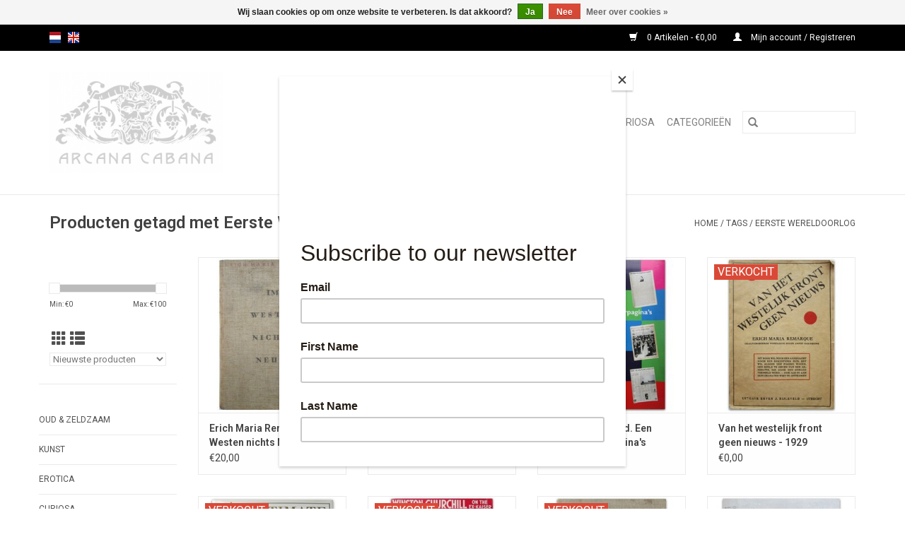

--- FILE ---
content_type: text/html;charset=utf-8
request_url: https://www.arcanacabana.com/nl/tags/eerste-wereldoorlog/
body_size: 8009
content:
<!DOCTYPE html>
<html lang="nl">
  <head>
    <meta charset="utf-8"/>
<!-- [START] 'blocks/head.rain' -->
<!--

  (c) 2008-2026 Lightspeed Netherlands B.V.
  http://www.lightspeedhq.com
  Generated: 16-01-2026 @ 08:45:26

-->
<link rel="canonical" href="https://www.arcanacabana.com/nl/tags/eerste-wereldoorlog/"/>
<link rel="alternate" href="https://www.arcanacabana.com/nl/index.rss" type="application/rss+xml" title="Nieuwe producten"/>
<link href="https://cdn.webshopapp.com/assets/cookielaw.css?2025-02-20" rel="stylesheet" type="text/css"/>
<meta name="robots" content="noodp,noydir"/>
<meta name="google-site-verification" content="65fjHGLb3k2Pv7-d4AEPg-HG7kPEcU47_VEyoMeeYMs"/>
<meta property="og:url" content="https://www.arcanacabana.com/nl/tags/eerste-wereldoorlog/?source=facebook"/>
<meta property="og:site_name" content="ArcanaCabana"/>
<meta property="og:title" content="Eerste Wereldoorlog"/>
<meta property="og:description" content="Antiquariaat Arcana Cabana is gespecialiseerd in bijzondere, vreemde, soms unieke, maar altijd interessante boeken, prenten en objecten op het gebied van Erotic"/>
<!--[if lt IE 9]>
<script src="https://cdn.webshopapp.com/assets/html5shiv.js?2025-02-20"></script>
<![endif]-->
<!-- [END] 'blocks/head.rain' -->
    <title>Eerste Wereldoorlog - ArcanaCabana</title>
    <meta name="description" content="Antiquariaat Arcana Cabana is gespecialiseerd in bijzondere, vreemde, soms unieke, maar altijd interessante boeken, prenten en objecten op het gebied van Erotic" />
    <meta name="keywords" content="Eerste, Wereldoorlog, ArcanaCabana, Zeldzame, Boeken, Prenten, Erotica, Occult, Boekbanden, Art Nouveau, Rare Books, Prints" />
    <meta http-equiv="X-UA-Compatible" content="IE=edge,chrome=1">
    <meta name="viewport" content="width=device-width, initial-scale=1.0">
    <meta name="apple-mobile-web-app-capable" content="yes">
    <meta name="apple-mobile-web-app-status-bar-style" content="black">

    <link rel="shortcut icon" href="https://cdn.webshopapp.com/shops/296949/themes/176373/assets/favicon.ico?20210331101138" type="image/x-icon" />
    <link href='//fonts.googleapis.com/css?family=Roboto:400,300,600' rel='stylesheet' type='text/css'>
    <link href='//fonts.googleapis.com/css?family=Roboto:400,300,600' rel='stylesheet' type='text/css'>
    <link rel="shortcut icon" href="https://cdn.webshopapp.com/shops/296949/themes/176373/assets/favicon.ico?20210331101138" type="image/x-icon" />
    <link rel="stylesheet" href="https://cdn.webshopapp.com/shops/296949/themes/176373/assets/bootstrap-min.css?20241120131548" />
    <link rel="stylesheet" href="https://cdn.webshopapp.com/shops/296949/themes/176373/assets/style.css?20241120131548" />
    <link rel="stylesheet" href="https://cdn.webshopapp.com/shops/296949/themes/176373/assets/settings.css?20241120131548" />
    <link rel="stylesheet" href="https://cdn.webshopapp.com/assets/gui-2-0.css?2025-02-20" />
    <link rel="stylesheet" href="https://cdn.webshopapp.com/assets/gui-responsive-2-0.css?2025-02-20" />
    <link rel="stylesheet" href="https://cdn.webshopapp.com/shops/296949/themes/176373/assets/custom.css?20241120131548" />
        <link rel="stylesheet" href="https://cdn.webshopapp.com/shops/296949/themes/176373/assets/tutorial.css?20241120131548" />
    
    <script src="https://cdn.webshopapp.com/assets/jquery-1-9-1.js?2025-02-20"></script>
    <script src="https://cdn.webshopapp.com/assets/jquery-ui-1-10-1.js?2025-02-20"></script>

    <script type="text/javascript" src="https://cdn.webshopapp.com/shops/296949/themes/176373/assets/global.js?20241120131548"></script>
		<script type="text/javascript" src="https://cdn.webshopapp.com/shops/296949/themes/176373/assets/bootstrap-min.js?20241120131548"></script>
    <script type="text/javascript" src="https://cdn.webshopapp.com/shops/296949/themes/176373/assets/jcarousel.js?20241120131548"></script>
    <script type="text/javascript" src="https://cdn.webshopapp.com/assets/gui.js?2025-02-20"></script>
    <script type="text/javascript" src="https://cdn.webshopapp.com/assets/gui-responsive-2-0.js?2025-02-20"></script>

    <script type="text/javascript" src="https://cdn.webshopapp.com/shops/296949/themes/176373/assets/share42.js?20241120131548"></script>

    <!--[if lt IE 9]>
    <link rel="stylesheet" href="https://cdn.webshopapp.com/shops/296949/themes/176373/assets/style-ie.css?20241120131548" />
    <![endif]-->
    <link rel="stylesheet" media="print" href="https://cdn.webshopapp.com/shops/296949/themes/176373/assets/print-min.css?20241120131548" />
  </head>
  <body class="tutorial--on">
    <header>
  <div class="topnav">
    <div class="container">
            	<div class="left">
        	            <div class="languages" aria-label="Languages" role="region">
                                                  

  <a class="flag nl" title="Nederlands" lang="nl" href="https://www.arcanacabana.com/nl/go/category/">nl</a>
  <a class="flag en" title="English" lang="en" href="https://www.arcanacabana.com/en/go/category/">en</a>
            </div>
        	
                	</div>
      
      <div class="right">
        <span role="region" aria-label="Winkelwagen">
          <a href="https://www.arcanacabana.com/nl/cart/" title="Winkelwagen" class="cart">
            <span class="glyphicon glyphicon-shopping-cart"></span>
            0 Artikelen - €0,00
          </a>
        </span>
        <span>
          <a href="https://www.arcanacabana.com/nl/account/" title="Mijn account" class="my-account">
            <span class="glyphicon glyphicon-user"></span>
                        	Mijn account / Registreren
                      </a>
        </span>
      </div>
    </div>
  </div>

  <div class="navigation container">
    <div class="align">
      <div class="burger">
        <button type="button" aria-label="Open menu">
          <img src="https://cdn.webshopapp.com/shops/296949/themes/176373/assets/hamburger.png?20210331101138" width="32" height="32" alt="Menu">
        </button>
      </div>

              <div class="vertical logo">
          <a href="https://www.arcanacabana.com/nl/" title="Arcana Cabana : Strange Books &amp; Prints">
            <img src="https://cdn.webshopapp.com/shops/296949/themes/176373/v/137307/assets/logo.png?20210331101435" alt="Arcana Cabana : Strange Books &amp; Prints" />
          </a>
        </div>
      
      <nav class="nonbounce desktop vertical">
        <form action="https://www.arcanacabana.com/nl/search/" method="get" id="formSearch" role="search">
          <input type="text" name="q" autocomplete="off" value="" aria-label="Zoeken" />
          <button type="submit" class="search-btn" title="Zoeken">
            <span class="glyphicon glyphicon-search"></span>
          </button>
        </form>
        <ul region="navigation" aria-label=Navigation menu>
          <li class="item home ">
            <a class="itemLink" href="https://www.arcanacabana.com/nl/">Home</a>
          </li>
          
                    	<li class="item sub">
              <a class="itemLink" href="https://www.arcanacabana.com/nl/oud-zeldzaam/" title="Oud &amp; Zeldzaam">
                Oud &amp; Zeldzaam
              </a>
                            	<span class="glyphicon glyphicon-play"></span>
                <ul class="subnav">
                                      <li class="subitem">
                      <a class="subitemLink" href="https://www.arcanacabana.com/nl/oud-zeldzaam/oude-prenten/" title="Oude prenten">Oude prenten</a>
                                          </li>
                	              	</ul>
                          </li>
                    	<li class="item sub">
              <a class="itemLink" href="https://www.arcanacabana.com/nl/kunst/" title="Kunst">
                Kunst
              </a>
                            	<span class="glyphicon glyphicon-play"></span>
                <ul class="subnav">
                                      <li class="subitem">
                      <a class="subitemLink" href="https://www.arcanacabana.com/nl/kunst/algemeen/" title="Algemeen">Algemeen</a>
                                          </li>
                	                    <li class="subitem">
                      <a class="subitemLink" href="https://www.arcanacabana.com/nl/kunst/originele-werken-grafiek/" title="Originele werken &amp; grafiek">Originele werken &amp; grafiek</a>
                                          </li>
                	                    <li class="subitem">
                      <a class="subitemLink" href="https://www.arcanacabana.com/nl/kunst/beeldhouwkunst/" title="Beeldhouwkunst">Beeldhouwkunst</a>
                                          </li>
                	                    <li class="subitem">
                      <a class="subitemLink" href="https://www.arcanacabana.com/nl/kunst/toegepaste-kunst/" title="Toegepaste kunst">Toegepaste kunst</a>
                                          </li>
                	                    <li class="subitem">
                      <a class="subitemLink" href="https://www.arcanacabana.com/nl/kunst/antiek-brocante/" title="Antiek &amp; Brocante">Antiek &amp; Brocante</a>
                                          </li>
                	                    <li class="subitem">
                      <a class="subitemLink" href="https://www.arcanacabana.com/nl/kunst/oosterse-kunst/" title="Oosterse kunst">Oosterse kunst</a>
                                          </li>
                	              	</ul>
                          </li>
                    	<li class="item sub">
              <a class="itemLink" href="https://www.arcanacabana.com/nl/erotica/" title="Erotica">
                Erotica
              </a>
                            	<span class="glyphicon glyphicon-play"></span>
                <ul class="subnav">
                                      <li class="subitem">
                      <a class="subitemLink" href="https://www.arcanacabana.com/nl/erotica/antiquarische-erotica/" title="Antiquarische erotica">Antiquarische erotica</a>
                                          </li>
                	                    <li class="subitem">
                      <a class="subitemLink" href="https://www.arcanacabana.com/nl/erotica/vintage-pornografie/" title="Vintage pornografie">Vintage pornografie</a>
                                          </li>
                	                    <li class="subitem">
                      <a class="subitemLink" href="https://www.arcanacabana.com/nl/erotica/bdsm-fetish/" title="BDSM &amp; Fetish">BDSM &amp; Fetish</a>
                                          </li>
                	                    <li class="subitem">
                      <a class="subitemLink" href="https://www.arcanacabana.com/nl/erotica/prostitutie/" title="Prostitutie">Prostitutie</a>
                                          </li>
                	                    <li class="subitem">
                      <a class="subitemLink" href="https://www.arcanacabana.com/nl/erotica/gay-interest/" title="Gay Interest">Gay Interest</a>
                                          </li>
                	                    <li class="subitem">
                      <a class="subitemLink" href="https://www.arcanacabana.com/nl/erotica/pin-up-striptease/" title="Pin-up  &amp; Striptease">Pin-up  &amp; Striptease</a>
                                          </li>
                	                    <li class="subitem">
                      <a class="subitemLink" href="https://www.arcanacabana.com/nl/erotica/soft-erotica/" title="Soft erotica">Soft erotica</a>
                                          </li>
                	                    <li class="subitem">
                      <a class="subitemLink" href="https://www.arcanacabana.com/nl/erotica/oosterse-erotica/" title="Oosterse erotica">Oosterse erotica</a>
                                          </li>
                	                    <li class="subitem">
                      <a class="subitemLink" href="https://www.arcanacabana.com/nl/erotica/erotische-strips/" title="Erotische strips">Erotische strips</a>
                                          </li>
                	                    <li class="subitem">
                      <a class="subitemLink" href="https://www.arcanacabana.com/nl/erotica/vintage-pornofilms/" title="Vintage pornofilms">Vintage pornofilms</a>
                                          </li>
                	              	</ul>
                          </li>
                    	<li class="item">
              <a class="itemLink" href="https://www.arcanacabana.com/nl/curiosa/" title="Curiosa">
                Curiosa
              </a>
                          </li>
                    	<li class="item sub">
              <a class="itemLink" href="https://www.arcanacabana.com/nl/categorieen/" title="Categorieën">
                Categorieën
              </a>
                            	<span class="glyphicon glyphicon-play"></span>
                <ul class="subnav">
                                      <li class="subitem">
                      <a class="subitemLink" href="https://www.arcanacabana.com/nl/categorieen/alle-items/" title="Alle items">Alle items</a>
                                          </li>
                	                    <li class="subitem">
                      <a class="subitemLink" href="https://www.arcanacabana.com/nl/categorieen/arnhem/" title="Arnhem">Arnhem</a>
                                          </li>
                	                    <li class="subitem">
                      <a class="subitemLink" href="https://www.arcanacabana.com/nl/categorieen/architectuur/" title="Architectuur">Architectuur</a>
                                          </li>
                	                    <li class="subitem">
                      <a class="subitemLink" href="https://www.arcanacabana.com/nl/categorieen/biografieen/" title="Biografieën">Biografieën</a>
                                          </li>
                	                    <li class="subitem">
                      <a class="subitemLink" href="https://www.arcanacabana.com/nl/categorieen/boeken-over-boeken/" title="Boeken over boeken">Boeken over boeken</a>
                                          </li>
                	                    <li class="subitem">
                      <a class="subitemLink" href="https://www.arcanacabana.com/nl/categorieen/boekenweek/" title="Boekenweek">Boekenweek</a>
                                          </li>
                	                    <li class="subitem">
                      <a class="subitemLink" href="https://www.arcanacabana.com/nl/categorieen/bibliofilie-eerste-drukken/" title="Bibliofilie &amp; Eerste drukken">Bibliofilie &amp; Eerste drukken</a>
                                          </li>
                	                    <li class="subitem">
                      <a class="subitemLink" href="https://www.arcanacabana.com/nl/categorieen/gesigneerde-boeken-handschriften/" title="Gesigneerde boeken &amp; Handschriften">Gesigneerde boeken &amp; Handschriften</a>
                                          </li>
                	                    <li class="subitem">
                      <a class="subitemLink" href="https://www.arcanacabana.com/nl/categorieen/bijzondere-boekbanden/" title="Bijzondere Boekbanden">Bijzondere Boekbanden</a>
                                          </li>
                	                    <li class="subitem">
                      <a class="subitemLink" href="https://www.arcanacabana.com/nl/categorieen/culinair/" title="Culinair">Culinair</a>
                                          </li>
                	                    <li class="subitem">
                      <a class="subitemLink" href="https://www.arcanacabana.com/nl/categorieen/taalkunde-woordenboeken/" title="Taalkunde &amp; Woordenboeken">Taalkunde &amp; Woordenboeken</a>
                                          </li>
                	                    <li class="subitem">
                      <a class="subitemLink" href="https://www.arcanacabana.com/nl/categorieen/literatuur/" title="Literatuur">Literatuur</a>
                                          </li>
                	                    <li class="subitem">
                      <a class="subitemLink" href="https://www.arcanacabana.com/nl/categorieen/poezie-toneelteksten/" title="Poëzie &amp; Toneelteksten">Poëzie &amp; Toneelteksten</a>
                                          </li>
                	                    <li class="subitem">
                      <a class="subitemLink" href="https://www.arcanacabana.com/nl/categorieen/reisverhalen-ontdekkingsreizen/" title="Reisverhalen &amp; Ontdekkingsreizen">Reisverhalen &amp; Ontdekkingsreizen</a>
                                          </li>
                	                    <li class="subitem">
                      <a class="subitemLink" href="https://www.arcanacabana.com/nl/categorieen/science-fiction-fantasy/" title="Science Fiction &amp; Fantasy">Science Fiction &amp; Fantasy</a>
                                          </li>
                	                    <li class="subitem">
                      <a class="subitemLink" href="https://www.arcanacabana.com/nl/categorieen/kinderboeken/" title="Kinderboeken">Kinderboeken</a>
                                          </li>
                	                    <li class="subitem">
                      <a class="subitemLink" href="https://www.arcanacabana.com/nl/categorieen/strips-graphic-novels/" title="Strips &amp; Graphic Novels">Strips &amp; Graphic Novels</a>
                                          </li>
                	                    <li class="subitem">
                      <a class="subitemLink" href="https://www.arcanacabana.com/nl/categorieen/mythologie-sprookjes/" title="Mythologie &amp; Sprookjes">Mythologie &amp; Sprookjes</a>
                                          </li>
                	                    <li class="subitem">
                      <a class="subitemLink" href="https://www.arcanacabana.com/nl/categorieen/geesteswetenschappen/" title="Geesteswetenschappen">Geesteswetenschappen</a>
                                          </li>
                	                    <li class="subitem">
                      <a class="subitemLink" href="https://www.arcanacabana.com/nl/categorieen/religie/" title="Religie">Religie</a>
                                          </li>
                	                    <li class="subitem">
                      <a class="subitemLink" href="https://www.arcanacabana.com/nl/categorieen/esoterie-occult/" title="Esoterie &amp; Occult">Esoterie &amp; Occult</a>
                                          </li>
                	                    <li class="subitem">
                      <a class="subitemLink" href="https://www.arcanacabana.com/nl/categorieen/geheime-genootschappen/" title="Geheime Genootschappen">Geheime Genootschappen</a>
                                          </li>
                	                    <li class="subitem">
                      <a class="subitemLink" href="https://www.arcanacabana.com/nl/categorieen/hekserij-demonologie/" title="Hekserij &amp; Demonologie">Hekserij &amp; Demonologie</a>
                                          </li>
                	                    <li class="subitem">
                      <a class="subitemLink" href="https://www.arcanacabana.com/nl/categorieen/geschiedenis/" title="Geschiedenis">Geschiedenis</a>
                                          </li>
                	                    <li class="subitem">
                      <a class="subitemLink" href="https://www.arcanacabana.com/nl/categorieen/krijgsgeschiedenis/" title="Krijgsgeschiedenis">Krijgsgeschiedenis</a>
                                          </li>
                	                    <li class="subitem">
                      <a class="subitemLink" href="https://www.arcanacabana.com/nl/categorieen/politiek-sociologie/" title="Politiek &amp; Sociologie">Politiek &amp; Sociologie</a>
                                          </li>
                	                    <li class="subitem">
                      <a class="subitemLink" href="https://www.arcanacabana.com/nl/categorieen/recht-criminologie/" title="Recht &amp; Criminologie">Recht &amp; Criminologie</a>
                                          </li>
                	                    <li class="subitem">
                      <a class="subitemLink" href="https://www.arcanacabana.com/nl/categorieen/land-volk/" title="Land &amp; volk">Land &amp; volk</a>
                                          </li>
                	                    <li class="subitem">
                      <a class="subitemLink" href="https://www.arcanacabana.com/nl/categorieen/topografie-cartografie/" title="Topografie &amp; Cartografie">Topografie &amp; Cartografie</a>
                                          </li>
                	                    <li class="subitem">
                      <a class="subitemLink" href="https://www.arcanacabana.com/nl/categorieen/archeologie/" title="Archeologie">Archeologie</a>
                                          </li>
                	                    <li class="subitem">
                      <a class="subitemLink" href="https://www.arcanacabana.com/nl/categorieen/natuurlijke-historie-biologie/" title="Natuurlijke Historie &amp; Biologie">Natuurlijke Historie &amp; Biologie</a>
                                          </li>
                	                    <li class="subitem">
                      <a class="subitemLink" href="https://www.arcanacabana.com/nl/categorieen/medisch-anatomie/" title="Medisch &amp; Anatomie">Medisch &amp; Anatomie</a>
                                          </li>
                	                    <li class="subitem">
                      <a class="subitemLink" href="https://www.arcanacabana.com/nl/categorieen/drugscultuur/" title="Drugscultuur">Drugscultuur</a>
                                          </li>
                	                    <li class="subitem">
                      <a class="subitemLink" href="https://www.arcanacabana.com/nl/categorieen/mode-body-art/" title="Mode &amp; Body Art">Mode &amp; Body Art</a>
                                          </li>
                	                    <li class="subitem">
                      <a class="subitemLink" href="https://www.arcanacabana.com/nl/categorieen/muziek/" title="Muziek">Muziek</a>
                                          </li>
                	                    <li class="subitem">
                      <a class="subitemLink" href="https://www.arcanacabana.com/nl/categorieen/theater-dans/" title="Theater &amp; Dans">Theater &amp; Dans</a>
                                          </li>
                	                    <li class="subitem">
                      <a class="subitemLink" href="https://www.arcanacabana.com/nl/categorieen/films-memorabilia/" title="Films &amp; Memorabilia">Films &amp; Memorabilia</a>
                                          </li>
                	                    <li class="subitem">
                      <a class="subitemLink" href="https://www.arcanacabana.com/nl/categorieen/fotografie/" title="Fotografie">Fotografie</a>
                                          </li>
                	                    <li class="subitem">
                      <a class="subitemLink" href="https://www.arcanacabana.com/nl/categorieen/electronica-techniek/" title="Electronica &amp; Techniek">Electronica &amp; Techniek</a>
                                          </li>
                	                    <li class="subitem">
                      <a class="subitemLink" href="https://www.arcanacabana.com/nl/categorieen/automobilia-motoren/" title="Automobilia &amp; Motoren">Automobilia &amp; Motoren</a>
                                          </li>
                	                    <li class="subitem">
                      <a class="subitemLink" href="https://www.arcanacabana.com/nl/categorieen/scheepvaart/" title="Scheepvaart">Scheepvaart</a>
                                          </li>
                	                    <li class="subitem">
                      <a class="subitemLink" href="https://www.arcanacabana.com/nl/categorieen/astronomie-ruimtevaart/" title="Astronomie &amp; Ruimtevaart">Astronomie &amp; Ruimtevaart</a>
                                          </li>
                	                    <li class="subitem">
                      <a class="subitemLink" href="https://www.arcanacabana.com/nl/categorieen/luchtvaart/" title="Luchtvaart">Luchtvaart</a>
                                          </li>
                	                    <li class="subitem">
                      <a class="subitemLink" href="https://www.arcanacabana.com/nl/categorieen/wetenschap/" title="Wetenschap">Wetenschap</a>
                                          </li>
                	                    <li class="subitem">
                      <a class="subitemLink" href="https://www.arcanacabana.com/nl/categorieen/sport-spel/" title="Sport &amp; spel">Sport &amp; spel</a>
                                          </li>
                	              	</ul>
                          </li>
          
          
          
                  </ul>

        <span class="glyphicon glyphicon-remove"></span>
      </nav>
    </div>
  </div>
</header>

    <div class="wrapper">
      <div class="container content" role="main">
                <div class="page-title row">
  <div class="col-sm-6 col-md-6">
    <h1>Producten getagd met Eerste Wereldoorlog</h1>
  </div>
  <div class="col-sm-6 col-md-6 breadcrumbs text-right" role="nav" aria-label="Breadcrumbs">
  <a href="https://www.arcanacabana.com/nl/" title="Home">Home</a>

      / <a href="https://www.arcanacabana.com/nl/tags/" >Tags</a>
      / <a href="https://www.arcanacabana.com/nl/tags/eerste-wereldoorlog/" aria-current="true">Eerste Wereldoorlog</a>
  </div>

  </div>
<div class="products row">
  <div class="col-md-2 sidebar" role="complementary">
    <div class="row sort">
      <form action="https://www.arcanacabana.com/nl/tags/eerste-wereldoorlog/" method="get" id="filter_form" class="col-xs-12 col-sm-12">
        <input type="hidden" name="mode" value="grid" id="filter_form_mode" />
        <input type="hidden" name="limit" value="24" id="filter_form_limit" />
        <input type="hidden" name="sort" value="newest" id="filter_form_sort" />
        <input type="hidden" name="max" value="100" id="filter_form_max" />
        <input type="hidden" name="min" value="0" id="filter_form_min" />

        <div class="price-filter" aria-hidden="true">
          <div class="sidebar-filter-slider">
            <div id="collection-filter-price"></div>
          </div>
          <div class="price-filter-range clear">
            <div class="min">Min: €<span>0</span></div>
            <div class="max">Max: €<span>100</span></div>
          </div>
        </div>

        <div class="modes hidden-xs hidden-sm">
          <a href="?mode=grid" aria-label="Rasterweergave"><i class="glyphicon glyphicon-th" role="presentation"></i></a>
          <a href="?mode=list" aria-label="Lijstweergave"><i class="glyphicon glyphicon-th-list" role="presentation"></i></a>
        </div>

        <select name="sort" onchange="$('#formSortModeLimit').submit();" aria-label="Sorteren op">
                    	<option value="popular">Meest bekeken</option>
                    	<option value="newest" selected="selected">Nieuwste producten</option>
                    	<option value="lowest">Laagste prijs</option>
                    	<option value="highest">Hoogste prijs</option>
                    	<option value="asc">Naam oplopend</option>
                    	<option value="desc">Naam aflopend</option>
                  </select>

        
              </form>
  	</div>

    			<div class="row" role="navigation" aria-label="Categorieën">
				<ul>
  				    				<li class="item">
              <span class="arrow"></span>
              <a href="https://www.arcanacabana.com/nl/oud-zeldzaam/" class="itemLink"  title="Oud &amp; Zeldzaam">
                Oud &amp; Zeldzaam               </a>

                  				</li>
  				    				<li class="item">
              <span class="arrow"></span>
              <a href="https://www.arcanacabana.com/nl/kunst/" class="itemLink"  title="Kunst">
                Kunst               </a>

                  				</li>
  				    				<li class="item">
              <span class="arrow"></span>
              <a href="https://www.arcanacabana.com/nl/erotica/" class="itemLink"  title="Erotica">
                Erotica               </a>

                  				</li>
  				    				<li class="item">
              <span class="arrow"></span>
              <a href="https://www.arcanacabana.com/nl/curiosa/" class="itemLink"  title="Curiosa">
                Curiosa               </a>

                  				</li>
  				    				<li class="item">
              <span class="arrow"></span>
              <a href="https://www.arcanacabana.com/nl/categorieen/" class="itemLink"  title="Categorieën">
                Categorieën               </a>

                  				</li>
  				  			</ul>
      </div>
		  </div>

  <div class="col-sm-12 col-md-10" role="region" aria-label="Product Listing">
        	<div class="product col-xs-6 col-sm-3 col-md-3">
  <div class="image-wrap">
        <a href="https://www.arcanacabana.com/nl/im-westen-nichts-neues-20-auflage-1929.html" title="Erich Maria Remarque - Im Westen nichts Neues - 1929">
                              <img src="https://cdn.webshopapp.com/shops/296949/files/474081104/262x276x2/erich-maria-remarque-im-westen-nichts-neues-1929.jpg" width="262" height="276" alt="Erich Maria Remarque - Im Westen nichts Neues - 1929" title="Erich Maria Remarque - Im Westen nichts Neues - 1929" />
                </a>

    <div class="description text-center">
      <a href="https://www.arcanacabana.com/nl/im-westen-nichts-neues-20-auflage-1929.html" title="Erich Maria Remarque - Im Westen nichts Neues - 1929">
                <div class="text">
                    Vroege oorspronkelijk Duitse uitgave van &#039;Van het westelijk front geen nieuws&#039;.
                  </div>
      </a>
      <a href="https://www.arcanacabana.com/nl/cart/add/311654931/" class="cart">Toevoegen aan winkelwagen</a>    </div>
  </div>

  <div class="info">
    <a href="https://www.arcanacabana.com/nl/im-westen-nichts-neues-20-auflage-1929.html" title="Erich Maria Remarque - Im Westen nichts Neues - 1929" class="title">
   Erich Maria Remarque - Im Westen nichts Neues - 1929     </a>

    <div class="left">
    
    €20,00 
   </div>
         </div>
</div>



        	<div class="product col-xs-6 col-sm-3 col-md-3">
  <div class="image-wrap">
        <a href="https://www.arcanacabana.com/nl/erich-maria-remarque-de-weg-terug-1931.html" title="Erich Maria Remarque - De weg terug - 1931">
                              <img src="https://cdn.webshopapp.com/shops/296949/files/462075505/262x276x2/erich-maria-remarque-de-weg-terug-1931.jpg" width="262" height="276" alt="Erich Maria Remarque - De weg terug - 1931" title="Erich Maria Remarque - De weg terug - 1931" />
                </a>

    <div class="description text-center">
      <a href="https://www.arcanacabana.com/nl/erich-maria-remarque-de-weg-terug-1931.html" title="Erich Maria Remarque - De weg terug - 1931">
                <div class="text">
                    Eerste gebonden editie MET het zeldzame stofomslag.
                  </div>
      </a>
      <a href="https://www.arcanacabana.com/nl/cart/add/303523011/" class="cart">Toevoegen aan winkelwagen</a>    </div>
  </div>

  <div class="info">
    <a href="https://www.arcanacabana.com/nl/erich-maria-remarque-de-weg-terug-1931.html" title="Erich Maria Remarque - De weg terug - 1931" class="title">
   Erich Maria Remarque - De weg terug - 1931     </a>

    <div class="left">
    
    €100,00 
   </div>
         </div>
</div>


<div class="clearfix visible-xs"></div>

        	<div class="product col-xs-6 col-sm-3 col-md-3">
  <div class="image-wrap">
        <a href="https://www.arcanacabana.com/nl/nrc-handelsblad-een-eeuw-in-voorpaginas-1900-1999.html" title="NRC Handelsblad. Een eeuw in voorpagina&#039;s 1900-1999">
                              <img src="https://cdn.webshopapp.com/shops/296949/files/435738307/262x276x2/nrc-handelsblad-een-eeuw-in-voorpaginas-1900-1999.jpg" width="262" height="276" alt="NRC Handelsblad. Een eeuw in voorpagina&#039;s 1900-1999" title="NRC Handelsblad. Een eeuw in voorpagina&#039;s 1900-1999" />
                </a>

    <div class="description text-center">
      <a href="https://www.arcanacabana.com/nl/nrc-handelsblad-een-eeuw-in-voorpaginas-1900-1999.html" title="NRC Handelsblad. Een eeuw in voorpagina&#039;s 1900-1999">
                <div class="text">
                    100 reproducties van &#039;frontpages&#039; van de &#039;Nieuwe Rotterdamsche Courant&#039; 1900-1999.
                  </div>
      </a>
      <a href="https://www.arcanacabana.com/nl/cart/add/287499390/" class="cart">Toevoegen aan winkelwagen</a>    </div>
  </div>

  <div class="info">
    <a href="https://www.arcanacabana.com/nl/nrc-handelsblad-een-eeuw-in-voorpaginas-1900-1999.html" title="NRC Handelsblad. Een eeuw in voorpagina&#039;s 1900-1999" class="title">
   NRC Handelsblad. Een eeuw in voorpagina&#039;s 1900-1999     </a>

    <div class="left">
    
    €15,00 
   </div>
         </div>
</div>



        	<div class="product col-xs-6 col-sm-3 col-md-3">
  <div class="image-wrap">
        <div class="sold-out">
      Verkocht
    </div>
        <a href="https://www.arcanacabana.com/nl/van-het-westelijk-front-geen-nieuws-1929-paperback.html" title="Van het westelijk front geen nieuws - 1929">
                              <img src="https://cdn.webshopapp.com/shops/296949/files/432147318/262x276x2/van-het-westelijk-front-geen-nieuws-1929.jpg" width="262" height="276" alt="Van het westelijk front geen nieuws - 1929" title="Van het westelijk front geen nieuws - 1929" />
                </a>

    <div class="description text-center">
      <a href="https://www.arcanacabana.com/nl/van-het-westelijk-front-geen-nieuws-1929-paperback.html" title="Van het westelijk front geen nieuws - 1929">
                <div class="text">
                    Softcover editie van de Nederlandse vertaling van het beroemde WO1 boek van Erich Maria Remarque.
                  </div>
      </a>
          </div>
  </div>

  <div class="info">
    <a href="https://www.arcanacabana.com/nl/van-het-westelijk-front-geen-nieuws-1929-paperback.html" title="Van het westelijk front geen nieuws - 1929" class="title">
   Van het westelijk front geen nieuws - 1929     </a>

    <div class="left">
    
    €0,00 
   </div>
         </div>
</div>


<div class="clearfix"></div>

        	<div class="product col-xs-6 col-sm-3 col-md-3">
  <div class="image-wrap">
        <div class="sold-out">
      Verkocht
    </div>
        <a href="https://www.arcanacabana.com/nl/h-keith-melton-the-ultimate-spy-book-2000.html" title="H. Keith Melton - The Ultimate Spy Book - 2000">
                              <img src="https://cdn.webshopapp.com/shops/296949/files/429303751/262x276x2/h-keith-melton-the-ultimate-spy-book-2000.jpg" width="262" height="276" alt="H. Keith Melton - The Ultimate Spy Book - 2000" title="H. Keith Melton - The Ultimate Spy Book - 2000" />
                </a>

    <div class="description text-center">
      <a href="https://www.arcanacabana.com/nl/h-keith-melton-the-ultimate-spy-book-2000.html" title="H. Keith Melton - The Ultimate Spy Book - 2000">
                <div class="text">
                    Overzicht van (de geschiedenis van) spionage en (antieke) James Bond-achtige curiosa.
                  </div>
      </a>
          </div>
  </div>

  <div class="info">
    <a href="https://www.arcanacabana.com/nl/h-keith-melton-the-ultimate-spy-book-2000.html" title="H. Keith Melton - The Ultimate Spy Book - 2000" class="title">
   H. Keith Melton - The Ultimate Spy Book - 2000     </a>

    <div class="left">
    
    €0,00 
   </div>
         </div>
</div>



        	<div class="product col-xs-6 col-sm-3 col-md-3">
  <div class="image-wrap">
        <div class="sold-out">
      Verkocht
    </div>
        <a href="https://www.arcanacabana.com/nl/a-conan-doyle-the-end-of-devil-hawker-1930.html" title="A. Conan Doyle - The End of Devil Hawker - 1930">
                              <img src="https://cdn.webshopapp.com/shops/296949/files/428754110/262x276x2/a-conan-doyle-the-end-of-devil-hawker-1930.jpg" width="262" height="276" alt="A. Conan Doyle - The End of Devil Hawker - 1930" title="A. Conan Doyle - The End of Devil Hawker - 1930" />
                </a>

    <div class="description text-center">
      <a href="https://www.arcanacabana.com/nl/a-conan-doyle-the-end-of-devil-hawker-1930.html" title="A. Conan Doyle - The End of Devil Hawker - 1930">
                <div class="text">
                    [in: The Strand Magazine Vol. LXXX [80], No 479: November 1930]
                  </div>
      </a>
          </div>
  </div>

  <div class="info">
    <a href="https://www.arcanacabana.com/nl/a-conan-doyle-the-end-of-devil-hawker-1930.html" title="A. Conan Doyle - The End of Devil Hawker - 1930" class="title">
   A. Conan Doyle - The End of Devil Hawker - 1930     </a>

    <div class="left">
    
    €0,00 
   </div>
         </div>
</div>


<div class="clearfix visible-xs"></div>

        	<div class="product col-xs-6 col-sm-3 col-md-3">
  <div class="image-wrap">
        <div class="sold-out">
      Verkocht
    </div>
        <a href="https://www.arcanacabana.com/nl/remarque-van-het-westelijk-front-geen-nieuws-1929.html" title="Van het westelijk front geen nieuws - 1929">
                              <img src="https://cdn.webshopapp.com/shops/296949/files/426182826/262x276x2/van-het-westelijk-front-geen-nieuws-1929.jpg" width="262" height="276" alt="Van het westelijk front geen nieuws - 1929" title="Van het westelijk front geen nieuws - 1929" />
                </a>

    <div class="description text-center">
      <a href="https://www.arcanacabana.com/nl/remarque-van-het-westelijk-front-geen-nieuws-1929.html" title="Van het westelijk front geen nieuws - 1929">
                <div class="text">
                    Vroege gebonden druk van de Nederlandse vertaling van het beroemde WO1 boek van Erich Maria Remarque.
                  </div>
      </a>
          </div>
  </div>

  <div class="info">
    <a href="https://www.arcanacabana.com/nl/remarque-van-het-westelijk-front-geen-nieuws-1929.html" title="Van het westelijk front geen nieuws - 1929" class="title">
   Van het westelijk front geen nieuws - 1929     </a>

    <div class="left">
    
    €0,00 
   </div>
         </div>
</div>



        	<div class="product col-xs-6 col-sm-3 col-md-3">
  <div class="image-wrap">
        <a href="https://www.arcanacabana.com/nl/felicien-champsaur-le-bandeau-1916.html" title="Félicien Champsaur - Le Bandeau - 1916">
                              <img src="https://cdn.webshopapp.com/shops/296949/files/413423007/262x276x2/felicien-champsaur-le-bandeau-1916.jpg" width="262" height="276" alt="Félicien Champsaur - Le Bandeau - 1916" title="Félicien Champsaur - Le Bandeau - 1916" />
                </a>

    <div class="description text-center">
      <a href="https://www.arcanacabana.com/nl/felicien-champsaur-le-bandeau-1916.html" title="Félicien Champsaur - Le Bandeau - 1916">
                <div class="text">
                    Franse erotiek voor in de loopgraven van de Eerste Wereldoorlog
                  </div>
      </a>
      <a href="https://www.arcanacabana.com/nl/cart/add/273312475/" class="cart">Toevoegen aan winkelwagen</a>    </div>
  </div>

  <div class="info">
    <a href="https://www.arcanacabana.com/nl/felicien-champsaur-le-bandeau-1916.html" title="Félicien Champsaur - Le Bandeau - 1916" class="title">
   Félicien Champsaur - Le Bandeau - 1916     </a>

    <div class="left">
    
    €50,00 
   </div>
         </div>
</div>


<div class="clearfix"></div>

          </div>
</div>


<script type="text/javascript">
  $(function(){
    $('#filter_form input, #filter_form select').change(function(){
      $(this).closest('form').submit();
    });

    $("#collection-filter-price").slider({
      range: true,
      min: 0,
      max: 100,
      values: [0, 100],
      step: 1,
      slide: function(event, ui) {
    		$('.sidebar-filter-range .min span').html(ui.values[0]);
    		$('.sidebar-filter-range .max span').html(ui.values[1]);

    		$('#filter_form_min').val(ui.values[0]);
    		$('#filter_form_max').val(ui.values[1]);
  		},
    	stop: function(event, ui) {
    		$('#filter_form').submit();
  		}
    });
  });
</script>
      </div>

      <footer>
  <hr class="full-width" />
  <div class="container">
    <div class="social row">
              <form id="formNewsletter" action="https://www.arcanacabana.com/nl/account/newsletter/" method="post" class="newsletter col-xs-12 col-sm-7 col-md-7">
          <label class="title" for="formNewsletterEmail">Meld je aan voor onze nieuwsbrief:</label>
          <input type="hidden" name="key" value="839ad2315e4df8cc02d41ef084a6f3e8" />
          <input type="text" name="email" id="formNewsletterEmail" value="" placeholder="E-mail"/>
          <button
            type="submit"
            class="btn glyphicon glyphicon-send"
            title="Abonneer"
          >
            <span>Abonneer</span>
          </button>
        </form>
      
            	<div class="social-media col-xs-12 col-md-12  col-sm-5 col-md-5 text-right tutorial__hover">
        	<div class="inline-block relative">
          	<a href="https://www.facebook.com/rcanacabana/" class="social-icon facebook" target="_blank" aria-label="Facebook ArcanaCabana"></a>          	          	          	          	          	          	<a href="https://www.instagram.com/_arcanacabana_/" class="social-icon instagram" target="_blank" aria-label="Instagram ArcanaCabana"></a>
          	              <div class="absolute top-0 right-0 left-0 bottom-0 text-center tutorial__fade tutorial__fade-center--dark tutorial__social hidden-xs">
                <a href="/admin/auth/login?redirect=theme/preview/general/header/tutorial" class="p1 block hightlight-color tutorial__background border tutorial__border-color tutorial__add-button tutorial__border-radius" target="_blank">
                  <i class="glyphicon glyphicon-plus-sign tutorial__add-button-icon"></i><span class="bold tutorial__add-button-text">Stel social media in</span>
                </a>
              </div>
                    	</div>
      	</div>
          </div>

    <hr class="full-width" />

    <div class="links row">
      <div class="col-xs-12 col-sm-3 col-md-3" role="article" aria-label="Klantenservice links">
        <label class="footercollapse" for="_1">
          <strong>Klantenservice</strong>
          <span class="glyphicon glyphicon-chevron-down hidden-sm hidden-md hidden-lg"></span>
        </label>
        <input class="footercollapse_input hidden-md hidden-lg hidden-sm" id="_1" type="checkbox">
        <div class="list">
          <ul class="no-underline no-list-style">
                          <li>
                <a href="https://www.arcanacabana.com/nl/service/about/" title="Over ons" >
                  Over ons
                </a>
              </li>
                          <li>
                <a href="https://www.arcanacabana.com/nl/service/general-terms-conditions/" title="Algemene voorwaarden" >
                  Algemene voorwaarden
                </a>
              </li>
                          <li>
                <a href="https://www.arcanacabana.com/nl/service/disclaimer/" title="Disclaimer" >
                  Disclaimer
                </a>
              </li>
                          <li>
                <a href="https://www.arcanacabana.com/nl/service/privacy-policy/" title="Privacy Policy" >
                  Privacy Policy
                </a>
              </li>
                          <li>
                <a href="https://www.arcanacabana.com/nl/service/payment-methods/" title="Betaalmethoden" >
                  Betaalmethoden
                </a>
              </li>
                          <li>
                <a href="https://www.arcanacabana.com/nl/service/shipping-returns/" title="Verzenden &amp; retourneren" >
                  Verzenden &amp; retourneren
                </a>
              </li>
                          <li>
                <a href="https://www.arcanacabana.com/nl/service/" title="Klantenservice" >
                  Klantenservice
                </a>
              </li>
                          <li>
                <a href="https://www.arcanacabana.com/nl/sitemap/" title="Sitemap" >
                  Sitemap
                </a>
              </li>
                      </ul>
        </div>
      </div>

      <div class="col-xs-12 col-sm-3 col-md-3" role="article" aria-label="Producten links">
    		<label class="footercollapse" for="_2">
        	<strong>Producten</strong>
          <span class="glyphicon glyphicon-chevron-down hidden-sm hidden-md hidden-lg"></span>
        </label>
        <input class="footercollapse_input hidden-md hidden-lg hidden-sm" id="_2" type="checkbox">
        <div class="list">
          <ul>
            <li><a href="https://www.arcanacabana.com/nl/collection/" title="Alle producten">Alle producten</a></li>
            <li><a href="https://www.arcanacabana.com/nl/collection/?sort=newest" title="Nieuwe producten">Nieuwe producten</a></li>
            <li><a href="https://www.arcanacabana.com/nl/collection/offers/" title="Aanbiedingen">Aanbiedingen</a></li>
                        <li><a href="https://www.arcanacabana.com/nl/tags/" title="Tags">Tags</a></li>            <li><a href="https://www.arcanacabana.com/nl/index.rss" title="RSS-feed">RSS-feed</a></li>
          </ul>
        </div>
      </div>

      <div class="col-xs-12 col-sm-3 col-md-3" role="article" aria-label="Mijn account links">
        <label class="footercollapse" for="_3">
        	<strong>
          	          		Mijn account
          	        	</strong>
          <span class="glyphicon glyphicon-chevron-down hidden-sm hidden-md hidden-lg"></span>
        </label>
        <input class="footercollapse_input hidden-md hidden-lg hidden-sm" id="_3" type="checkbox">

        <div class="list">
          <ul>
            
                        	            		<li><a href="https://www.arcanacabana.com/nl/account/" title="Registreren">Registreren</a></li>
            	                        	            		<li><a href="https://www.arcanacabana.com/nl/account/orders/" title="Mijn bestellingen">Mijn bestellingen</a></li>
            	                        	            		<li><a href="https://www.arcanacabana.com/nl/account/tickets/" title="Mijn tickets">Mijn tickets</a></li>
            	                        	            		<li><a href="https://www.arcanacabana.com/nl/account/wishlist/" title="Mijn verlanglijst">Mijn verlanglijst</a></li>
            	                        	                      </ul>
        </div>
      </div>

      <div class="col-xs-12 col-sm-3 col-md-3" role="article" aria-label="Company info">
      	<label class="footercollapse" for="_4">
      		<strong>
                        	Arcana Cabana
                      </strong>
          <span class="glyphicon glyphicon-chevron-down hidden-sm hidden-md hidden-lg"></span>
        </label>
        <input class="footercollapse_input hidden-md hidden-lg hidden-sm" id="_4" type="checkbox">

        <div class="list">
        	          	<span class="contact-description">Strange Books & Prints</span>
                  	          	<div class="contact" role="group" aria-label="Phone number: +31 652441822">
            	<span class="glyphicon glyphicon-earphone"></span>
            	+31 652441822
          	</div>
        	        	          	<div class="contact">
            	<span class="glyphicon glyphicon-envelope"></span>
            	<a href="/cdn-cgi/l/email-protection#7f161119103f1e0d1c1e111e1c1e1d1e111e511c1012" title="Email" aria-label="E-mail: info@arcanacabana.com">
              	<span class="__cf_email__" data-cfemail="771e191118371605141619161416151619165914181a">[email&#160;protected]</span>
            	</a>
          	</div>
        	        </div>

                
              </div>
    </div>
  	<hr class="full-width" />
  </div>

  <div class="copyright-payment">
    <div class="container">
      <div class="row">
        <div class="copyright col-md-6">
          © Copyright 2026 ArcanaCabana
                    	- Powered by
          	          		<a href="https://www.lightspeedhq.nl/" title="Lightspeed" target="_blank" aria-label="Powered by Lightspeed">Lightspeed</a>
          		          	                  </div>
        <div class="payments col-md-6 text-right">
                      <a href="https://www.arcanacabana.com/nl/service/payment-methods/" title="iDEAL">
              <img src="https://cdn.webshopapp.com/assets/icon-payment-ideal.png?2025-02-20" alt="iDEAL" />
            </a>
                      <a href="https://www.arcanacabana.com/nl/service/payment-methods/" title="Bancontact">
              <img src="https://cdn.webshopapp.com/assets/icon-payment-mistercash.png?2025-02-20" alt="Bancontact" />
            </a>
                      <a href="https://www.arcanacabana.com/nl/service/payment-methods/" title="MasterCard">
              <img src="https://cdn.webshopapp.com/assets/icon-payment-mastercard.png?2025-02-20" alt="MasterCard" />
            </a>
                      <a href="https://www.arcanacabana.com/nl/service/payment-methods/" title="Visa">
              <img src="https://cdn.webshopapp.com/assets/icon-payment-visa.png?2025-02-20" alt="Visa" />
            </a>
                      <a href="https://www.arcanacabana.com/nl/service/payment-methods/" title="Maestro">
              <img src="https://cdn.webshopapp.com/assets/icon-payment-maestro.png?2025-02-20" alt="Maestro" />
            </a>
                      <a href="https://www.arcanacabana.com/nl/service/payment-methods/" title="American Express">
              <img src="https://cdn.webshopapp.com/assets/icon-payment-americanexpress.png?2025-02-20" alt="American Express" />
            </a>
                      <a href="https://www.arcanacabana.com/nl/service/payment-methods/" title="Cartes Bancaires">
              <img src="https://cdn.webshopapp.com/assets/icon-payment-cartesbancaires.png?2025-02-20" alt="Cartes Bancaires" />
            </a>
                      <a href="https://www.arcanacabana.com/nl/service/payment-methods/" title="PayPal">
              <img src="https://cdn.webshopapp.com/assets/icon-payment-paypal.png?2025-02-20" alt="PayPal" />
            </a>
                  </div>
      </div>
    </div>
  </div>
</footer>
    </div>
    <!-- [START] 'blocks/body.rain' -->
<script data-cfasync="false" src="/cdn-cgi/scripts/5c5dd728/cloudflare-static/email-decode.min.js"></script><script>
(function () {
  var s = document.createElement('script');
  s.type = 'text/javascript';
  s.async = true;
  s.src = 'https://www.arcanacabana.com/nl/services/stats/pageview.js';
  ( document.getElementsByTagName('head')[0] || document.getElementsByTagName('body')[0] ).appendChild(s);
})();
</script>
  <script src="https://login.parcelpro.nl/api/seoshop/js/embed.js"></script>
<script>
(function () {
  var s = document.createElement('script');
  s.type = 'text/javascript';
  s.async = true;
  s.src = 'https://chimpstatic.com/mcjs-connected/js/users/2c0c420995b700669f8d52259/843a85e92b09cd1d993fdbd85.js';
  ( document.getElementsByTagName('head')[0] || document.getElementsByTagName('body')[0] ).appendChild(s);
})();
</script>
<script>
(function () {
  var s = document.createElement('script');
  s.type = 'text/javascript';
  s.async = true;
  s.src = 'https://cdn.inventoryalarm.net/ls/eu1/9/4/296949/nl/3934be07242740bbd336e22c22fa51a2.js';
  ( document.getElementsByTagName('head')[0] || document.getElementsByTagName('body')[0] ).appendChild(s);
})();
</script>
<script>
(function () {
  var s = document.createElement('script');
  s.type = 'text/javascript';
  s.async = true;
  s.src = 'https://os.logxstar.com/bundles/npdseoshopapp/lightspeed/install_v1_1/loader.js';
  ( document.getElementsByTagName('head')[0] || document.getElementsByTagName('body')[0] ).appendChild(s);
})();
</script>
  <div class="wsa-cookielaw">
            Wij slaan cookies op om onze website te verbeteren. Is dat akkoord?
      <a href="https://www.arcanacabana.com/nl/cookielaw/optIn/" class="wsa-cookielaw-button wsa-cookielaw-button-green" rel="nofollow" title="Ja">Ja</a>
      <a href="https://www.arcanacabana.com/nl/cookielaw/optOut/" class="wsa-cookielaw-button wsa-cookielaw-button-red" rel="nofollow" title="Nee">Nee</a>
      <a href="https://www.arcanacabana.com/nl/service/privacy-policy/" class="wsa-cookielaw-link" rel="nofollow" title="Meer over cookies">Meer over cookies &raquo;</a>
      </div>
<!-- [END] 'blocks/body.rain' -->
          <script type="text/javascript" src="https://cdn.webshopapp.com/shops/296949/themes/176373/assets/tutorial.js?20241120131548"></script>
      </body>
</html>


--- FILE ---
content_type: text/javascript;charset=utf-8
request_url: https://www.arcanacabana.com/nl/services/stats/pageview.js
body_size: -413
content:
// SEOshop 16-01-2026 08:45:27